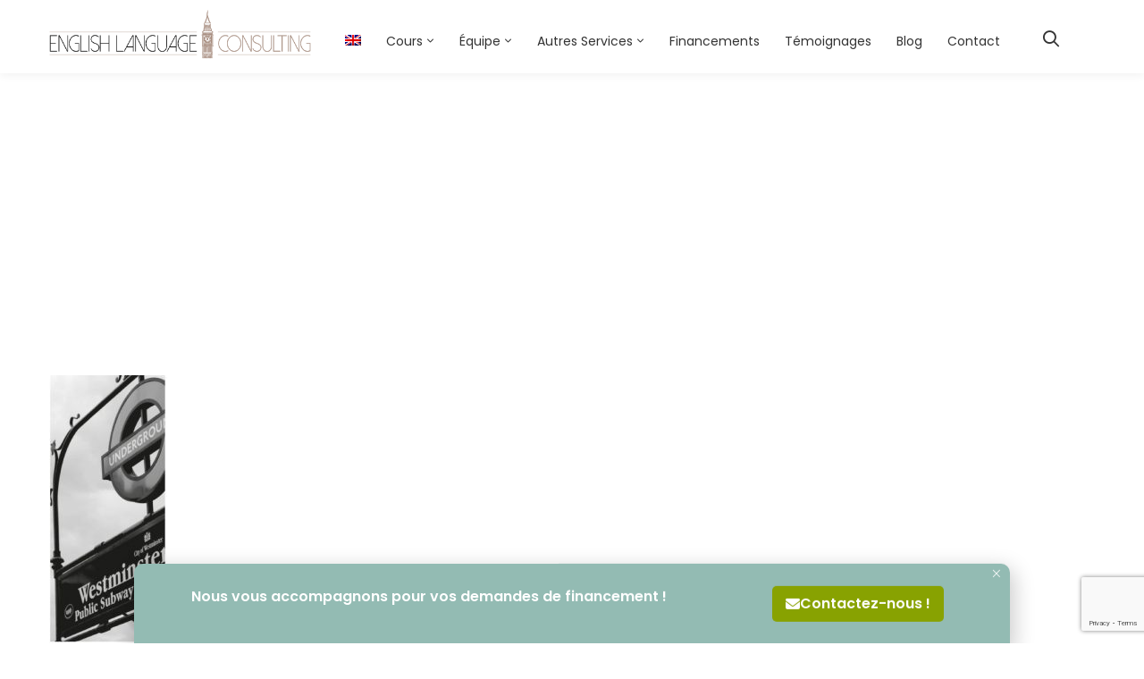

--- FILE ---
content_type: text/html; charset=utf-8
request_url: https://www.google.com/recaptcha/api2/anchor?ar=1&k=6LcHfZEUAAAAACpQ41D7BghORQrw0qEQ38hRAcoT&co=aHR0cHM6Ly93d3cuZW5nbGlzaGxhbmd1YWdlY29uc3VsdGluZy5jb206NDQz&hl=en&v=PoyoqOPhxBO7pBk68S4YbpHZ&size=invisible&anchor-ms=20000&execute-ms=30000&cb=aij7viqo6i1b
body_size: 48844
content:
<!DOCTYPE HTML><html dir="ltr" lang="en"><head><meta http-equiv="Content-Type" content="text/html; charset=UTF-8">
<meta http-equiv="X-UA-Compatible" content="IE=edge">
<title>reCAPTCHA</title>
<style type="text/css">
/* cyrillic-ext */
@font-face {
  font-family: 'Roboto';
  font-style: normal;
  font-weight: 400;
  font-stretch: 100%;
  src: url(//fonts.gstatic.com/s/roboto/v48/KFO7CnqEu92Fr1ME7kSn66aGLdTylUAMa3GUBHMdazTgWw.woff2) format('woff2');
  unicode-range: U+0460-052F, U+1C80-1C8A, U+20B4, U+2DE0-2DFF, U+A640-A69F, U+FE2E-FE2F;
}
/* cyrillic */
@font-face {
  font-family: 'Roboto';
  font-style: normal;
  font-weight: 400;
  font-stretch: 100%;
  src: url(//fonts.gstatic.com/s/roboto/v48/KFO7CnqEu92Fr1ME7kSn66aGLdTylUAMa3iUBHMdazTgWw.woff2) format('woff2');
  unicode-range: U+0301, U+0400-045F, U+0490-0491, U+04B0-04B1, U+2116;
}
/* greek-ext */
@font-face {
  font-family: 'Roboto';
  font-style: normal;
  font-weight: 400;
  font-stretch: 100%;
  src: url(//fonts.gstatic.com/s/roboto/v48/KFO7CnqEu92Fr1ME7kSn66aGLdTylUAMa3CUBHMdazTgWw.woff2) format('woff2');
  unicode-range: U+1F00-1FFF;
}
/* greek */
@font-face {
  font-family: 'Roboto';
  font-style: normal;
  font-weight: 400;
  font-stretch: 100%;
  src: url(//fonts.gstatic.com/s/roboto/v48/KFO7CnqEu92Fr1ME7kSn66aGLdTylUAMa3-UBHMdazTgWw.woff2) format('woff2');
  unicode-range: U+0370-0377, U+037A-037F, U+0384-038A, U+038C, U+038E-03A1, U+03A3-03FF;
}
/* math */
@font-face {
  font-family: 'Roboto';
  font-style: normal;
  font-weight: 400;
  font-stretch: 100%;
  src: url(//fonts.gstatic.com/s/roboto/v48/KFO7CnqEu92Fr1ME7kSn66aGLdTylUAMawCUBHMdazTgWw.woff2) format('woff2');
  unicode-range: U+0302-0303, U+0305, U+0307-0308, U+0310, U+0312, U+0315, U+031A, U+0326-0327, U+032C, U+032F-0330, U+0332-0333, U+0338, U+033A, U+0346, U+034D, U+0391-03A1, U+03A3-03A9, U+03B1-03C9, U+03D1, U+03D5-03D6, U+03F0-03F1, U+03F4-03F5, U+2016-2017, U+2034-2038, U+203C, U+2040, U+2043, U+2047, U+2050, U+2057, U+205F, U+2070-2071, U+2074-208E, U+2090-209C, U+20D0-20DC, U+20E1, U+20E5-20EF, U+2100-2112, U+2114-2115, U+2117-2121, U+2123-214F, U+2190, U+2192, U+2194-21AE, U+21B0-21E5, U+21F1-21F2, U+21F4-2211, U+2213-2214, U+2216-22FF, U+2308-230B, U+2310, U+2319, U+231C-2321, U+2336-237A, U+237C, U+2395, U+239B-23B7, U+23D0, U+23DC-23E1, U+2474-2475, U+25AF, U+25B3, U+25B7, U+25BD, U+25C1, U+25CA, U+25CC, U+25FB, U+266D-266F, U+27C0-27FF, U+2900-2AFF, U+2B0E-2B11, U+2B30-2B4C, U+2BFE, U+3030, U+FF5B, U+FF5D, U+1D400-1D7FF, U+1EE00-1EEFF;
}
/* symbols */
@font-face {
  font-family: 'Roboto';
  font-style: normal;
  font-weight: 400;
  font-stretch: 100%;
  src: url(//fonts.gstatic.com/s/roboto/v48/KFO7CnqEu92Fr1ME7kSn66aGLdTylUAMaxKUBHMdazTgWw.woff2) format('woff2');
  unicode-range: U+0001-000C, U+000E-001F, U+007F-009F, U+20DD-20E0, U+20E2-20E4, U+2150-218F, U+2190, U+2192, U+2194-2199, U+21AF, U+21E6-21F0, U+21F3, U+2218-2219, U+2299, U+22C4-22C6, U+2300-243F, U+2440-244A, U+2460-24FF, U+25A0-27BF, U+2800-28FF, U+2921-2922, U+2981, U+29BF, U+29EB, U+2B00-2BFF, U+4DC0-4DFF, U+FFF9-FFFB, U+10140-1018E, U+10190-1019C, U+101A0, U+101D0-101FD, U+102E0-102FB, U+10E60-10E7E, U+1D2C0-1D2D3, U+1D2E0-1D37F, U+1F000-1F0FF, U+1F100-1F1AD, U+1F1E6-1F1FF, U+1F30D-1F30F, U+1F315, U+1F31C, U+1F31E, U+1F320-1F32C, U+1F336, U+1F378, U+1F37D, U+1F382, U+1F393-1F39F, U+1F3A7-1F3A8, U+1F3AC-1F3AF, U+1F3C2, U+1F3C4-1F3C6, U+1F3CA-1F3CE, U+1F3D4-1F3E0, U+1F3ED, U+1F3F1-1F3F3, U+1F3F5-1F3F7, U+1F408, U+1F415, U+1F41F, U+1F426, U+1F43F, U+1F441-1F442, U+1F444, U+1F446-1F449, U+1F44C-1F44E, U+1F453, U+1F46A, U+1F47D, U+1F4A3, U+1F4B0, U+1F4B3, U+1F4B9, U+1F4BB, U+1F4BF, U+1F4C8-1F4CB, U+1F4D6, U+1F4DA, U+1F4DF, U+1F4E3-1F4E6, U+1F4EA-1F4ED, U+1F4F7, U+1F4F9-1F4FB, U+1F4FD-1F4FE, U+1F503, U+1F507-1F50B, U+1F50D, U+1F512-1F513, U+1F53E-1F54A, U+1F54F-1F5FA, U+1F610, U+1F650-1F67F, U+1F687, U+1F68D, U+1F691, U+1F694, U+1F698, U+1F6AD, U+1F6B2, U+1F6B9-1F6BA, U+1F6BC, U+1F6C6-1F6CF, U+1F6D3-1F6D7, U+1F6E0-1F6EA, U+1F6F0-1F6F3, U+1F6F7-1F6FC, U+1F700-1F7FF, U+1F800-1F80B, U+1F810-1F847, U+1F850-1F859, U+1F860-1F887, U+1F890-1F8AD, U+1F8B0-1F8BB, U+1F8C0-1F8C1, U+1F900-1F90B, U+1F93B, U+1F946, U+1F984, U+1F996, U+1F9E9, U+1FA00-1FA6F, U+1FA70-1FA7C, U+1FA80-1FA89, U+1FA8F-1FAC6, U+1FACE-1FADC, U+1FADF-1FAE9, U+1FAF0-1FAF8, U+1FB00-1FBFF;
}
/* vietnamese */
@font-face {
  font-family: 'Roboto';
  font-style: normal;
  font-weight: 400;
  font-stretch: 100%;
  src: url(//fonts.gstatic.com/s/roboto/v48/KFO7CnqEu92Fr1ME7kSn66aGLdTylUAMa3OUBHMdazTgWw.woff2) format('woff2');
  unicode-range: U+0102-0103, U+0110-0111, U+0128-0129, U+0168-0169, U+01A0-01A1, U+01AF-01B0, U+0300-0301, U+0303-0304, U+0308-0309, U+0323, U+0329, U+1EA0-1EF9, U+20AB;
}
/* latin-ext */
@font-face {
  font-family: 'Roboto';
  font-style: normal;
  font-weight: 400;
  font-stretch: 100%;
  src: url(//fonts.gstatic.com/s/roboto/v48/KFO7CnqEu92Fr1ME7kSn66aGLdTylUAMa3KUBHMdazTgWw.woff2) format('woff2');
  unicode-range: U+0100-02BA, U+02BD-02C5, U+02C7-02CC, U+02CE-02D7, U+02DD-02FF, U+0304, U+0308, U+0329, U+1D00-1DBF, U+1E00-1E9F, U+1EF2-1EFF, U+2020, U+20A0-20AB, U+20AD-20C0, U+2113, U+2C60-2C7F, U+A720-A7FF;
}
/* latin */
@font-face {
  font-family: 'Roboto';
  font-style: normal;
  font-weight: 400;
  font-stretch: 100%;
  src: url(//fonts.gstatic.com/s/roboto/v48/KFO7CnqEu92Fr1ME7kSn66aGLdTylUAMa3yUBHMdazQ.woff2) format('woff2');
  unicode-range: U+0000-00FF, U+0131, U+0152-0153, U+02BB-02BC, U+02C6, U+02DA, U+02DC, U+0304, U+0308, U+0329, U+2000-206F, U+20AC, U+2122, U+2191, U+2193, U+2212, U+2215, U+FEFF, U+FFFD;
}
/* cyrillic-ext */
@font-face {
  font-family: 'Roboto';
  font-style: normal;
  font-weight: 500;
  font-stretch: 100%;
  src: url(//fonts.gstatic.com/s/roboto/v48/KFO7CnqEu92Fr1ME7kSn66aGLdTylUAMa3GUBHMdazTgWw.woff2) format('woff2');
  unicode-range: U+0460-052F, U+1C80-1C8A, U+20B4, U+2DE0-2DFF, U+A640-A69F, U+FE2E-FE2F;
}
/* cyrillic */
@font-face {
  font-family: 'Roboto';
  font-style: normal;
  font-weight: 500;
  font-stretch: 100%;
  src: url(//fonts.gstatic.com/s/roboto/v48/KFO7CnqEu92Fr1ME7kSn66aGLdTylUAMa3iUBHMdazTgWw.woff2) format('woff2');
  unicode-range: U+0301, U+0400-045F, U+0490-0491, U+04B0-04B1, U+2116;
}
/* greek-ext */
@font-face {
  font-family: 'Roboto';
  font-style: normal;
  font-weight: 500;
  font-stretch: 100%;
  src: url(//fonts.gstatic.com/s/roboto/v48/KFO7CnqEu92Fr1ME7kSn66aGLdTylUAMa3CUBHMdazTgWw.woff2) format('woff2');
  unicode-range: U+1F00-1FFF;
}
/* greek */
@font-face {
  font-family: 'Roboto';
  font-style: normal;
  font-weight: 500;
  font-stretch: 100%;
  src: url(//fonts.gstatic.com/s/roboto/v48/KFO7CnqEu92Fr1ME7kSn66aGLdTylUAMa3-UBHMdazTgWw.woff2) format('woff2');
  unicode-range: U+0370-0377, U+037A-037F, U+0384-038A, U+038C, U+038E-03A1, U+03A3-03FF;
}
/* math */
@font-face {
  font-family: 'Roboto';
  font-style: normal;
  font-weight: 500;
  font-stretch: 100%;
  src: url(//fonts.gstatic.com/s/roboto/v48/KFO7CnqEu92Fr1ME7kSn66aGLdTylUAMawCUBHMdazTgWw.woff2) format('woff2');
  unicode-range: U+0302-0303, U+0305, U+0307-0308, U+0310, U+0312, U+0315, U+031A, U+0326-0327, U+032C, U+032F-0330, U+0332-0333, U+0338, U+033A, U+0346, U+034D, U+0391-03A1, U+03A3-03A9, U+03B1-03C9, U+03D1, U+03D5-03D6, U+03F0-03F1, U+03F4-03F5, U+2016-2017, U+2034-2038, U+203C, U+2040, U+2043, U+2047, U+2050, U+2057, U+205F, U+2070-2071, U+2074-208E, U+2090-209C, U+20D0-20DC, U+20E1, U+20E5-20EF, U+2100-2112, U+2114-2115, U+2117-2121, U+2123-214F, U+2190, U+2192, U+2194-21AE, U+21B0-21E5, U+21F1-21F2, U+21F4-2211, U+2213-2214, U+2216-22FF, U+2308-230B, U+2310, U+2319, U+231C-2321, U+2336-237A, U+237C, U+2395, U+239B-23B7, U+23D0, U+23DC-23E1, U+2474-2475, U+25AF, U+25B3, U+25B7, U+25BD, U+25C1, U+25CA, U+25CC, U+25FB, U+266D-266F, U+27C0-27FF, U+2900-2AFF, U+2B0E-2B11, U+2B30-2B4C, U+2BFE, U+3030, U+FF5B, U+FF5D, U+1D400-1D7FF, U+1EE00-1EEFF;
}
/* symbols */
@font-face {
  font-family: 'Roboto';
  font-style: normal;
  font-weight: 500;
  font-stretch: 100%;
  src: url(//fonts.gstatic.com/s/roboto/v48/KFO7CnqEu92Fr1ME7kSn66aGLdTylUAMaxKUBHMdazTgWw.woff2) format('woff2');
  unicode-range: U+0001-000C, U+000E-001F, U+007F-009F, U+20DD-20E0, U+20E2-20E4, U+2150-218F, U+2190, U+2192, U+2194-2199, U+21AF, U+21E6-21F0, U+21F3, U+2218-2219, U+2299, U+22C4-22C6, U+2300-243F, U+2440-244A, U+2460-24FF, U+25A0-27BF, U+2800-28FF, U+2921-2922, U+2981, U+29BF, U+29EB, U+2B00-2BFF, U+4DC0-4DFF, U+FFF9-FFFB, U+10140-1018E, U+10190-1019C, U+101A0, U+101D0-101FD, U+102E0-102FB, U+10E60-10E7E, U+1D2C0-1D2D3, U+1D2E0-1D37F, U+1F000-1F0FF, U+1F100-1F1AD, U+1F1E6-1F1FF, U+1F30D-1F30F, U+1F315, U+1F31C, U+1F31E, U+1F320-1F32C, U+1F336, U+1F378, U+1F37D, U+1F382, U+1F393-1F39F, U+1F3A7-1F3A8, U+1F3AC-1F3AF, U+1F3C2, U+1F3C4-1F3C6, U+1F3CA-1F3CE, U+1F3D4-1F3E0, U+1F3ED, U+1F3F1-1F3F3, U+1F3F5-1F3F7, U+1F408, U+1F415, U+1F41F, U+1F426, U+1F43F, U+1F441-1F442, U+1F444, U+1F446-1F449, U+1F44C-1F44E, U+1F453, U+1F46A, U+1F47D, U+1F4A3, U+1F4B0, U+1F4B3, U+1F4B9, U+1F4BB, U+1F4BF, U+1F4C8-1F4CB, U+1F4D6, U+1F4DA, U+1F4DF, U+1F4E3-1F4E6, U+1F4EA-1F4ED, U+1F4F7, U+1F4F9-1F4FB, U+1F4FD-1F4FE, U+1F503, U+1F507-1F50B, U+1F50D, U+1F512-1F513, U+1F53E-1F54A, U+1F54F-1F5FA, U+1F610, U+1F650-1F67F, U+1F687, U+1F68D, U+1F691, U+1F694, U+1F698, U+1F6AD, U+1F6B2, U+1F6B9-1F6BA, U+1F6BC, U+1F6C6-1F6CF, U+1F6D3-1F6D7, U+1F6E0-1F6EA, U+1F6F0-1F6F3, U+1F6F7-1F6FC, U+1F700-1F7FF, U+1F800-1F80B, U+1F810-1F847, U+1F850-1F859, U+1F860-1F887, U+1F890-1F8AD, U+1F8B0-1F8BB, U+1F8C0-1F8C1, U+1F900-1F90B, U+1F93B, U+1F946, U+1F984, U+1F996, U+1F9E9, U+1FA00-1FA6F, U+1FA70-1FA7C, U+1FA80-1FA89, U+1FA8F-1FAC6, U+1FACE-1FADC, U+1FADF-1FAE9, U+1FAF0-1FAF8, U+1FB00-1FBFF;
}
/* vietnamese */
@font-face {
  font-family: 'Roboto';
  font-style: normal;
  font-weight: 500;
  font-stretch: 100%;
  src: url(//fonts.gstatic.com/s/roboto/v48/KFO7CnqEu92Fr1ME7kSn66aGLdTylUAMa3OUBHMdazTgWw.woff2) format('woff2');
  unicode-range: U+0102-0103, U+0110-0111, U+0128-0129, U+0168-0169, U+01A0-01A1, U+01AF-01B0, U+0300-0301, U+0303-0304, U+0308-0309, U+0323, U+0329, U+1EA0-1EF9, U+20AB;
}
/* latin-ext */
@font-face {
  font-family: 'Roboto';
  font-style: normal;
  font-weight: 500;
  font-stretch: 100%;
  src: url(//fonts.gstatic.com/s/roboto/v48/KFO7CnqEu92Fr1ME7kSn66aGLdTylUAMa3KUBHMdazTgWw.woff2) format('woff2');
  unicode-range: U+0100-02BA, U+02BD-02C5, U+02C7-02CC, U+02CE-02D7, U+02DD-02FF, U+0304, U+0308, U+0329, U+1D00-1DBF, U+1E00-1E9F, U+1EF2-1EFF, U+2020, U+20A0-20AB, U+20AD-20C0, U+2113, U+2C60-2C7F, U+A720-A7FF;
}
/* latin */
@font-face {
  font-family: 'Roboto';
  font-style: normal;
  font-weight: 500;
  font-stretch: 100%;
  src: url(//fonts.gstatic.com/s/roboto/v48/KFO7CnqEu92Fr1ME7kSn66aGLdTylUAMa3yUBHMdazQ.woff2) format('woff2');
  unicode-range: U+0000-00FF, U+0131, U+0152-0153, U+02BB-02BC, U+02C6, U+02DA, U+02DC, U+0304, U+0308, U+0329, U+2000-206F, U+20AC, U+2122, U+2191, U+2193, U+2212, U+2215, U+FEFF, U+FFFD;
}
/* cyrillic-ext */
@font-face {
  font-family: 'Roboto';
  font-style: normal;
  font-weight: 900;
  font-stretch: 100%;
  src: url(//fonts.gstatic.com/s/roboto/v48/KFO7CnqEu92Fr1ME7kSn66aGLdTylUAMa3GUBHMdazTgWw.woff2) format('woff2');
  unicode-range: U+0460-052F, U+1C80-1C8A, U+20B4, U+2DE0-2DFF, U+A640-A69F, U+FE2E-FE2F;
}
/* cyrillic */
@font-face {
  font-family: 'Roboto';
  font-style: normal;
  font-weight: 900;
  font-stretch: 100%;
  src: url(//fonts.gstatic.com/s/roboto/v48/KFO7CnqEu92Fr1ME7kSn66aGLdTylUAMa3iUBHMdazTgWw.woff2) format('woff2');
  unicode-range: U+0301, U+0400-045F, U+0490-0491, U+04B0-04B1, U+2116;
}
/* greek-ext */
@font-face {
  font-family: 'Roboto';
  font-style: normal;
  font-weight: 900;
  font-stretch: 100%;
  src: url(//fonts.gstatic.com/s/roboto/v48/KFO7CnqEu92Fr1ME7kSn66aGLdTylUAMa3CUBHMdazTgWw.woff2) format('woff2');
  unicode-range: U+1F00-1FFF;
}
/* greek */
@font-face {
  font-family: 'Roboto';
  font-style: normal;
  font-weight: 900;
  font-stretch: 100%;
  src: url(//fonts.gstatic.com/s/roboto/v48/KFO7CnqEu92Fr1ME7kSn66aGLdTylUAMa3-UBHMdazTgWw.woff2) format('woff2');
  unicode-range: U+0370-0377, U+037A-037F, U+0384-038A, U+038C, U+038E-03A1, U+03A3-03FF;
}
/* math */
@font-face {
  font-family: 'Roboto';
  font-style: normal;
  font-weight: 900;
  font-stretch: 100%;
  src: url(//fonts.gstatic.com/s/roboto/v48/KFO7CnqEu92Fr1ME7kSn66aGLdTylUAMawCUBHMdazTgWw.woff2) format('woff2');
  unicode-range: U+0302-0303, U+0305, U+0307-0308, U+0310, U+0312, U+0315, U+031A, U+0326-0327, U+032C, U+032F-0330, U+0332-0333, U+0338, U+033A, U+0346, U+034D, U+0391-03A1, U+03A3-03A9, U+03B1-03C9, U+03D1, U+03D5-03D6, U+03F0-03F1, U+03F4-03F5, U+2016-2017, U+2034-2038, U+203C, U+2040, U+2043, U+2047, U+2050, U+2057, U+205F, U+2070-2071, U+2074-208E, U+2090-209C, U+20D0-20DC, U+20E1, U+20E5-20EF, U+2100-2112, U+2114-2115, U+2117-2121, U+2123-214F, U+2190, U+2192, U+2194-21AE, U+21B0-21E5, U+21F1-21F2, U+21F4-2211, U+2213-2214, U+2216-22FF, U+2308-230B, U+2310, U+2319, U+231C-2321, U+2336-237A, U+237C, U+2395, U+239B-23B7, U+23D0, U+23DC-23E1, U+2474-2475, U+25AF, U+25B3, U+25B7, U+25BD, U+25C1, U+25CA, U+25CC, U+25FB, U+266D-266F, U+27C0-27FF, U+2900-2AFF, U+2B0E-2B11, U+2B30-2B4C, U+2BFE, U+3030, U+FF5B, U+FF5D, U+1D400-1D7FF, U+1EE00-1EEFF;
}
/* symbols */
@font-face {
  font-family: 'Roboto';
  font-style: normal;
  font-weight: 900;
  font-stretch: 100%;
  src: url(//fonts.gstatic.com/s/roboto/v48/KFO7CnqEu92Fr1ME7kSn66aGLdTylUAMaxKUBHMdazTgWw.woff2) format('woff2');
  unicode-range: U+0001-000C, U+000E-001F, U+007F-009F, U+20DD-20E0, U+20E2-20E4, U+2150-218F, U+2190, U+2192, U+2194-2199, U+21AF, U+21E6-21F0, U+21F3, U+2218-2219, U+2299, U+22C4-22C6, U+2300-243F, U+2440-244A, U+2460-24FF, U+25A0-27BF, U+2800-28FF, U+2921-2922, U+2981, U+29BF, U+29EB, U+2B00-2BFF, U+4DC0-4DFF, U+FFF9-FFFB, U+10140-1018E, U+10190-1019C, U+101A0, U+101D0-101FD, U+102E0-102FB, U+10E60-10E7E, U+1D2C0-1D2D3, U+1D2E0-1D37F, U+1F000-1F0FF, U+1F100-1F1AD, U+1F1E6-1F1FF, U+1F30D-1F30F, U+1F315, U+1F31C, U+1F31E, U+1F320-1F32C, U+1F336, U+1F378, U+1F37D, U+1F382, U+1F393-1F39F, U+1F3A7-1F3A8, U+1F3AC-1F3AF, U+1F3C2, U+1F3C4-1F3C6, U+1F3CA-1F3CE, U+1F3D4-1F3E0, U+1F3ED, U+1F3F1-1F3F3, U+1F3F5-1F3F7, U+1F408, U+1F415, U+1F41F, U+1F426, U+1F43F, U+1F441-1F442, U+1F444, U+1F446-1F449, U+1F44C-1F44E, U+1F453, U+1F46A, U+1F47D, U+1F4A3, U+1F4B0, U+1F4B3, U+1F4B9, U+1F4BB, U+1F4BF, U+1F4C8-1F4CB, U+1F4D6, U+1F4DA, U+1F4DF, U+1F4E3-1F4E6, U+1F4EA-1F4ED, U+1F4F7, U+1F4F9-1F4FB, U+1F4FD-1F4FE, U+1F503, U+1F507-1F50B, U+1F50D, U+1F512-1F513, U+1F53E-1F54A, U+1F54F-1F5FA, U+1F610, U+1F650-1F67F, U+1F687, U+1F68D, U+1F691, U+1F694, U+1F698, U+1F6AD, U+1F6B2, U+1F6B9-1F6BA, U+1F6BC, U+1F6C6-1F6CF, U+1F6D3-1F6D7, U+1F6E0-1F6EA, U+1F6F0-1F6F3, U+1F6F7-1F6FC, U+1F700-1F7FF, U+1F800-1F80B, U+1F810-1F847, U+1F850-1F859, U+1F860-1F887, U+1F890-1F8AD, U+1F8B0-1F8BB, U+1F8C0-1F8C1, U+1F900-1F90B, U+1F93B, U+1F946, U+1F984, U+1F996, U+1F9E9, U+1FA00-1FA6F, U+1FA70-1FA7C, U+1FA80-1FA89, U+1FA8F-1FAC6, U+1FACE-1FADC, U+1FADF-1FAE9, U+1FAF0-1FAF8, U+1FB00-1FBFF;
}
/* vietnamese */
@font-face {
  font-family: 'Roboto';
  font-style: normal;
  font-weight: 900;
  font-stretch: 100%;
  src: url(//fonts.gstatic.com/s/roboto/v48/KFO7CnqEu92Fr1ME7kSn66aGLdTylUAMa3OUBHMdazTgWw.woff2) format('woff2');
  unicode-range: U+0102-0103, U+0110-0111, U+0128-0129, U+0168-0169, U+01A0-01A1, U+01AF-01B0, U+0300-0301, U+0303-0304, U+0308-0309, U+0323, U+0329, U+1EA0-1EF9, U+20AB;
}
/* latin-ext */
@font-face {
  font-family: 'Roboto';
  font-style: normal;
  font-weight: 900;
  font-stretch: 100%;
  src: url(//fonts.gstatic.com/s/roboto/v48/KFO7CnqEu92Fr1ME7kSn66aGLdTylUAMa3KUBHMdazTgWw.woff2) format('woff2');
  unicode-range: U+0100-02BA, U+02BD-02C5, U+02C7-02CC, U+02CE-02D7, U+02DD-02FF, U+0304, U+0308, U+0329, U+1D00-1DBF, U+1E00-1E9F, U+1EF2-1EFF, U+2020, U+20A0-20AB, U+20AD-20C0, U+2113, U+2C60-2C7F, U+A720-A7FF;
}
/* latin */
@font-face {
  font-family: 'Roboto';
  font-style: normal;
  font-weight: 900;
  font-stretch: 100%;
  src: url(//fonts.gstatic.com/s/roboto/v48/KFO7CnqEu92Fr1ME7kSn66aGLdTylUAMa3yUBHMdazQ.woff2) format('woff2');
  unicode-range: U+0000-00FF, U+0131, U+0152-0153, U+02BB-02BC, U+02C6, U+02DA, U+02DC, U+0304, U+0308, U+0329, U+2000-206F, U+20AC, U+2122, U+2191, U+2193, U+2212, U+2215, U+FEFF, U+FFFD;
}

</style>
<link rel="stylesheet" type="text/css" href="https://www.gstatic.com/recaptcha/releases/PoyoqOPhxBO7pBk68S4YbpHZ/styles__ltr.css">
<script nonce="2M6LSrDf9qQ7kNpJb-htQg" type="text/javascript">window['__recaptcha_api'] = 'https://www.google.com/recaptcha/api2/';</script>
<script type="text/javascript" src="https://www.gstatic.com/recaptcha/releases/PoyoqOPhxBO7pBk68S4YbpHZ/recaptcha__en.js" nonce="2M6LSrDf9qQ7kNpJb-htQg">
      
    </script></head>
<body><div id="rc-anchor-alert" class="rc-anchor-alert"></div>
<input type="hidden" id="recaptcha-token" value="[base64]">
<script type="text/javascript" nonce="2M6LSrDf9qQ7kNpJb-htQg">
      recaptcha.anchor.Main.init("[\x22ainput\x22,[\x22bgdata\x22,\x22\x22,\[base64]/[base64]/[base64]/[base64]/[base64]/[base64]/[base64]/[base64]/[base64]/[base64]\\u003d\x22,\[base64]\\u003d\\u003d\x22,\x22w4hYwpIiw6ErwrDDiAvDuifDjMOXwpzCpWozwr7DuMOwBW5/woXDn3TClyfDrnXDrGBBwqcWw7s/[base64]/DuArCmivDgmpCYnRiAMK4YivCswLDv2jDh8OVCMOnMMO9wooCS17Dg8OQw5jDqcKKBcKrwrZ0w7LDg0jCjChCOFduwqjDosO5w5nCmsKLwp0ow4dgIsKXBlfCj8KOw7o6wqLCq3bCiX4Gw5PDkkVVZsKww4/Cr19DwrwRIMKjw7d9PCN4UgdORcK6fXETVsOpwpAxdGttw6NUwrLDsMKUVsOqw4DDoTPDhsKVKMKjwrEbScK3w55Lwq41ZcOJQsOzUW/[base64]/CgCIiw4ZmwrXDjAx7MMOSQA3Du8KcwoZjeypwdcKdwq4hw4/Ch8OswrknwpHDjxArw6RKJsOrVMOVwpVQw6bDlsKowpjCnFN4OQPDgkBtPsOAw5/[base64]/KDHCk8Ocw4zDmwnDuMOIDFbDisKTwrN6w74YWyVcZznDrMO7KsOmaWleKsOjw6tFwpDDpiLDomZkwrvCkMOqLcO2OXnDiAJcw6hkwpnDqsK3fnzCunVdAsO3wr/DtMKCaMOYw4XCoHvDiRQ5f8KEdxEieMKuN8Kkwo9bw6cbwqvCqsKRw5TColoZw67Cvg9EZMOowpgIO8K4YE4IeMOkw7XDpcOPw6PCn1LCkMKMwrfDuw/Dhw3DhRHDvcKfDm7CvBHCvwHDlC0/wo1KwqRAwoXDvAE0wp3CuVV/w4zDtzjCjUTDhzTDksKkw64Nw7zDhMKDHDjCsXfDsUZ0NmfCosOQwoDCiMOIL8OSw5wRwqDDqwZ0w4HCpHF3c8KIw5/Dn8KCNMKAw5gGwrTDpsOXcMOKwpjCignCtcOpbmZKAyFiw4PCsgvCl8KOwp9Aw4zCvMKXwovCj8Onw6ADHAwGwo4Gw6F7LQUKQcO1MnzClTxveMO2woo5wrNdwq/CqAbDrMK9B0PDl8OJwohQw5McNsKnwozCl0BfM8KMwrJHZFLCkQt1wpHDsmHDocKtP8KlMsKcF8Osw6AXwrjCuMK2O8Ogw5fCiMOhbFcPw4Mewq3Dj8O0SsO3wqE7wq3Dk8KrwpA8d3TCvsKzUcOcOsOrcEh9w6B7Xi5nwqzDiMK7wqBoR8K8CsOpEsKvwrLDky/CmTBXwozDq8K2w7fDiyLCjENZw4xsaEjCrDFeGsOEwpJ8w6rDnsKMQikBCsOoW8Oww5DDsMK6w5PDv8OcMH3DrcOhTsOUw7LDqBfDu8K2AVcJw504wo/[base64]/Cr8OdwoDDnMK2H1s+w4B8w75mY8OjNBTDk8KfJw7DgsOEdF3CsyjCvMKBHcOkY2k0wpXCtGYCw5wOwqM0w4/CuCLDtsKbOMKHw684ZDI1K8OneMKHC0LCkVRIw4ULZFZNw7zCm8KVSGbCjFDCv8KmOUbDksOjSD5YJcKww7zCrhhxw7rDrsKLw6TCtnkWecODSSgwXiksw7oCTVZxS8KEw7lkBW9YakHDs8Kzw5HCrMKCw51WVjoGwr7CvgrClj/Dh8O9wp8VPcOTJFlbw6tfOMKgwqYuNMOxw7sYwp/Dm3DCp8OePsO8X8K1DcKkR8Kxf8OswrxhFyTDnVTDhSI0wrRAwqAZOXoUHMKhP8OnKsOiXcOKU8OgwrLCsV/CncKgwpsvfsONHMKuwrMyB8KEQsObwpPDuTEHwrcmYwHDn8KQW8OfOsOzwo5yw5vCkcOXFDRnc8K3A8OLXMKOBDNWG8Kzw5PCrE/[base64]/CvcKGw58OfsKawrJEDWHDhTbDpF91BsKew7VtecOZBjYWEhZaVBDCqkJKJsKyMcOdwqFdc2JXwoMewp/DpiVCEcKTLcKyUGzDpitXIcOsw7PCp8K9OcOVwoQiw6jDoX08A3kMP8OFO1DCmcOlw4cEPcO2wqoxCScYw57DosOswofDsMKFI8Kgw40tFcKgwpnDnQrCj8KzC8Oaw6YLw6fCjBp1c0nCm8KLPnBBJ8OLKjVEMirDgD7CtsOGw5nDiFc3IQtqMX/Cj8Kec8O1PmkuwpE9AsO/w5tWD8OMB8Omwr5oOiImwp/DnsOgGRTDrsKmwo5ww5rDtMOow7rDrXvCpcO2w6hfb8KefnrDrsOvw6vCkUFdIMOBw7s9wr/DmARXw7jDvcKswo7DqsO2w5sEw6/Cg8OEwp1CHBxGJhM5YyrChSINNHsCOwQCwropw7pHXMOxw603FT/DusOSP8K/wroYw4JSw4rCo8KyYx1OL1LDmUsWw53DvgEGwoDDlMOQVcKVJRrDqsOceVTDtCwCJEHCmcKfwqgZXsOZwr02w4hrwolTw4zCvcKPfMONwrILw7p2R8OrIcKZw7vDqsK0Ekpxw4nCvFkQXG4mYcKebQN1wp/Cpn7ClwRGbMKHP8K0bBbDik3DhcOewpDCssK6wrx9AEXDiERdwrw4Cwk1BsOVQUFFVUrCtDQ/[base64]/Do8OtIsKDbkDDhcOawrsmZMOIagxjNMKrXSU2NGlRVsKYNQ/[base64]/[base64]/DgUrDkWzCk8Osw4Jywr7DgMO5J33DlwRAw7BgWcKbDWTDjh8EHEbDu8KkAFJzwoFCw4liwqUtwqpyBMKGNMOAwoQ/wo4nBcKDWcO3wpI5w5vDl1oGwoJ5w4PCncOnwqPCoAFrwpPCvsOFCMOBwrjCt8OPw4ACZg8XE8OTScOBKDQMwpUAMMOXwrLDlz9uB0fCs8K5wqg/GsK9eUHDhcK2EwJWwrB2woLDqHLCiXFsFA7Cr8KCKcKBw58oWQ86OQQjb8KGw4x5FcORO8KpVRx3wqvDjMKCwqkZOmvCkwnCvcKJNzxZbsKDEl/[base64]/DtS5Zw6nDnloXwpkRwp/DmHfDsAw4dnDDu0wKwo3CmX/Dt8OpKGbCp2YbwrA4aBrCvMKow7sOw6vCsilzWB0Owq8LfcOrAXPCjMOgw5EdVsK8R8K/w7tQw691wpF8w6vDgsKtDCHCnTLClsOMVMKWw40/w6bCiMObw5/DkCbCgUfDoh8rM8O4wp4NwoYfw6F3UsOvW8OuwrLDpcORXADCpEDDlcOhwr/CiXjCqMKawrtawqoCwpw/woRIKcOcWGDCqcOzempmE8Kjw452f1x6w6NwwqzDo0F9bMOfwoIYw4NKG8Okd8KlwpXDlMKWdl/CgnnDgF3Dm8OiNcK5wp4ETSPCrR3Dv8OawpnCqMKsw7XCsWrCnsO8wqjDpcO2woXCksOLNMKPW24rMT7CqsKBw47DsxJuexFcHsOACDIAwprDvxLDm8O0wobDhMO7w5LDqhjDryNTw7/CgzbDuUYvw4jCvcKKY8OMw6rDv8OQw60owph8w6nCnRsuw6VcwpRPWsKPwqDDmMOHNsKwwovCvBnCp8O9worChsK1V0nCo8OewptAw6BZwrUBw7wFw6LDjUTCncKIw6zDsMKjw5zDvcO/w7Z1woHDoibCklIDwpPDtwnCr8OUCC9HVBTDulHDvlA9B25gw7/Cm8KOwoDDq8KGMsOjETQxw6tqw51Ww4fDqMKGw5MPJsO9cWYkNcOlw7Q2w7A+QwJ3w7UDc8OVw581woPCucK3w4wywofDs8O/PsO8LcKqY8Kcw5fDrcKSwqVgcCg7KBFGSMKLw6PDvMKvwpXCrcOyw5RbwocqN24bSjTClBRIw4UpQMKzwp/[base64]/W8KawovCnUMkw7zClMOfw6plw7JNwqnDksKkwpXCmMOoFkzDh8OJw5YbwoAEwqBzwpF/[base64]/Cq3h4cwYJLMKswqNSLEwpXcOOwrTDscOFSsO7wqJcHBgcC8O0wqYYEMKHwq/Dl8OvCMOwcnRbwq3DhSrDj8K4EX3Cl8Kac0EOw7fCiHDDo0DDjUwXwplmwqUIw7YhwpTCgB3CsA/DoQ1Tw5lvw6YXw5PDgsOIw7LCv8OCQ2fCuMOAGmtFw64Kwr15wroLw4kbLy5ow7HDj8KSw6XCrcKiw4Q/dGUvw5N/UQzCjsK8wozDsMKKwoQKwoxLHW4XVSl+OHl5w7gTwo/CocOGw5XDuybDmsOrw4bDvVk+w4lgw4Mtw4jDtAfDksKpw7/CgcOsw67CmSI1a8KKesKfwo51WMOkwovDicO0ZcOqVsKfw7nDn30iwqgNw57DmcKDCMKxF3rCisOUwpFPw5HDo8O9w5zCpncZw7HCisKkw4w1w7XCqVNrwpdvAcOOwqLDisKaJUDCocOvwohFVsOTf8Ohwr/DvG/CgAgJwo/[base64]/[base64]/BsKMw4PCi8OIw6jCvGhbex/[base64]/DpB7DjF7CsMOCw5LCq2lWwqgmTjFTHsOdB0DDjB4ETm3ChsKwwrXDicKgXxrDisKJw7QQesOGwqPDm8OMw5/[base64]/DksKTwotTYkPCnMKhwrfDr27DqWPDomlRw7fCucKOB8OsYsKJI23DqcObYMOuwq/Csj7CvXVmwqfCtMOWw6fCtG/[base64]/[base64]/[base64]/[base64]/Cg3pIbsKSwp/CpcKiwqfDgzhXwqBwGsO+w6szM0/[base64]/DqmTDqcKLRsKSR8O0w4BuQMOKBcKCbnXDiAJ3DcOgwrrCvS0Uw4vDksKQVMKYScKOOV5Cw4tQw652w4UjBzJBVXDCszbCsMOuDzcHw5HDrMOowqbCnzhsw6IPwpDDlkvDmRMOwqfCnsKeEMO/OcO2w6pAVsOqwosxwqDDscKucEpEYsOeKsOhw4vDl2cpw41qwp/CmVTDqFdGb8Kyw4cXwoEJJXDDpsOKV17Dt3IIO8OeDl/CuWTDqifChANiOcOfI8Kjw67CpcKYw4fCuMOzGsKrw4vCtwfDvzbDiG9Zw6FhwopBwqJwcsOOw4HCjcOXDcK1w7jCnSLCk8O1LMOvwp7Dv8O4w57CqcKLw7xLwpEkw4RASjXDgQ/Dm3NXD8KGUMKaS8Kww6fCihQ5wq0KeEnDkj8Jw7lDFibDv8OawrDCo8Kfw4/DlgF9wrzDo8OAB8OJw5low6sxacOjw5Z3McKQwr7Dvn7Cm8KYwozCuSFlY8KZwo50Yj7DoMOLUR7DosO8QwZtaHnDqV/CgxNiwqAEcsOYTsOCw73CtcO2AFLDscO2wo7DgsOhw5JMw6Z9SsKwwpXDnsKzw4HDgErCj8KDOCFuTnfCg8OVwrwkNwwXwr7Dmh91RcKLw6IRR8KPRUrCu2zCgmjDhhMVByjCvcOjwr1JNsOZEirCksKKHW9ywrXDucKDwpzDu2/Dmih3w4EsV8K+NMOVbg8QwoXCjwzDhcOfG0/[base64]/[base64]/[base64]/[base64]/Di8O0ScOlw5jCg8Kta8OIw7IIezrCkzXDhXBWwrLCoTZwworDrMKTKsOXJ8OCNz/CkjTCkcO7J8OGwo5xwonCn8KbwpDDsgoNGcKIIFDCmmrCvXXCqE/CtVoJwqdAG8Kew7TDrcKvwr8MRHbCvXVoDVzCj8OOesKGdhlrw7kudcOHW8OMwpbCkMOYTC/DjMKlwq/DlxR+wrPCi8ODFMKTasOTQw7CosOsMMObXxpewrhLwpXDiMOwP8ObEMO7wq3CmTvCm30Mw5fDtjjDj35BwpDChVMXwrxwA2snw4Bcw70IORzDnTXCnsO+w5zDvnrCnMKcGcOTEHRDGsKmP8O+wpzCtiDCv8OrZcO1dyHDgMKZwqHDpsOqFRPCn8OMQMK/woVSwrbDm8OLwqHCi8OlYmnCmUHCjcO1w7k9wq7DrcKnBG0aPkVIwrXDv2lBNHHCt1pqwo3DrMKww646NsOSw5gGwotTwoE7VC/CjMKMwoF0asOVwoovQMODwophwprCjBtnI8K3wpHCiMOPwoFLwrHDuyvDpnoDVyk4WRXDh8Kkw4hwW30Aw6jDvsKfw7DDpEfCrcO/[base64]/ChgvDunPDtmnDkMKSUm7DqFMVAMKZw7Jfw5rCsE/DvsOYOFDDu2DDu8OQB8OzfsKnwrvClVYKw6c/w4ACC8O3wowKwrvDmi/DqMOrCSjCkCQua8O+TmPDjiA8G19lYMK9wpnCjMOMw7FZKnLCssKmFD9gwrcwLVjCkTTCm8OMHMK/Y8KycsKSw7rCvTLDm2nDpcK2w5lPw7R6GsK7wrfDtjzDgUnDsgvDpE7ClzXCn0bChhouWGrDqCYYNRNcNcOzRTTDhsOcwrrDosKEwoZnw5sqw7vDrk/CmmVmasKWIQ4Oax3CosO+CjXDjsO8wp/DhW1yD1vDgcK3wphGbcK2w4MfwocjecKwaUh4KcODw7I2cW5nw64QdcOmw7YZw4lXUMO0SjnCisOPwropwpDCmMOwWcOvwppmDcOTQkXDviTDlH/ChEdWw4c7QU16KwLDoC4DGMOSw49qw7TCtcKNwrXCtFo9CMONSsOPeHosLcOWw5AuwrfCqjNjwogYwqV+wrXCnTZsISRWHMK8wpzDtDzChsKRwovDnijCqnzDjx8fwr/DhghVwqLDljwGbMOoR04zPsKdcMKmPw/Ds8K/[base64]/wohqbsO6KcOyw6o7ZUPDucKKU3bClTgVwotrw4MZJnbCvB5kwrUOMi7ClifCh8OYwqAbw6hmPsKxEMOJYMOsbsOEw4vDqsO7w5DChmIZw4E/[base64]/V8KDwrXDt8KMwqvCnsONE1sCehNrI8Kdwollw5ZWwo7DksO+w7TCkh5dw7JrwrzDisOkw4fCoMKGIzURw5UTMzwbwrHDkzJ0wp0SwqPDtcK0w7prJXI6TsORw7A/wr43Sz93SMODwrQ5e0wYT0fCglTDoS0pw6nDlWnDi8OsdmZTbsKWwrXDmD3ClVshBTzDtsO2w5cwwp1QHcKSwoDDl8KbwobDtMOZwpTChcKhJMO4w4rCkH7CqsKJwqBTI8KRJlMpwq3Cl8Ozw6XCtQ/DmjJuw5DCp2Ifw4kZw4HDgsOBaAfCksKbwoFfwoXCgjE3axTCl0/DuMKuw7HCo8K0FsKzwqZkMcOqw5fCpcOebhTDjnTCk2JLwqjDhkjCkMK4HXNjdkXCqcO2XsK/VCrCtwLChsOfwrMlwqTCkQ3DlDgow43CvTrDpTjCncOFVMOLw5PDr3tIe1/CgHZGGsOCYcOETn0DK1zDlmM3b17CgxkhwqRxwpTCi8OZacOyw4PCpMOTwozCpUV+NsO3f2fCthg6w5bCmcKYY34LOMK+wrg4w7cnCSzCn8OpUcK/[base64]/[base64]/CpsOzOcONd2XCj1nDqCzDkg8iWMK6wqh2w4zDhMKrw6PCpG7CrwhGQwMXHHVeS8KLO0Nkw5fDsMOIBX4tWcOUaCMbwqDDqMO0w6ZzwpXDmSHDrn3ChcOUFHPDkAksOF4Oe3g6woISw7zClyHDu8OBwp3DuwwPwprDvUdSw6/DjxgPOl/CvXzDtMO+w4sOw4DDrcK7w4PDmcKFw6ViQTc0O8K2PWYYworCg8KME8OxJMKWOMOsw6nCuQB4PMKkVcORwqsiw6bDtzbDozLDpMO4w53Cj15Yf8KrN0Y0DSPCkMOXwpcqw5bDkMKLC1LCpyckPsKSw5Zvw6UtwoZnwonCu8K6bk/CoMKIwrvCsWrCtsKlGsOgwogxwqXDrXHCr8OPCcOFRU9iJsKcwofDkHhPRsKgU8OKwr0nasOEKjAdIcO3ZMO1w6jDkh9oaUUCw5HDu8Kic3bCrsKNwrnDlgnColzDrVrCsyAawpfCtsOQw7/DhigyLE9Rwp8tXMOQw6Uywo/CpCnDlhXDskhIWjjCmMKOw4vDscOkCi/DmFzCglnDozLCscKdQsOzCsOgw5VXVMOcwpN4b8K8w7VsMMOnwpFMZ1AmV0rCk8KiCCbClXrDmk7Dv17Dplp2dMK6RhlJw5jDoMKtw4E/wopTDMKjQDPDuBPCk8Kqw7Yyc13DlMOjwpM+ccOUwobDqMK+XsO9wojCmzsawprDk09+I8O2wrTChsOUJcKTEcObw4lYJcKCw4MAZ8OiwqLDkiDCn8KdCEPCvcKzfcOIMMObw7DDp8OIaX3Cv8OlwoHCr8OtfMKkwq3DsMOMw4wqwpEzFQwVw4VCQ34wQQLDm3/DhMO9Q8KwZcKIwo4lWcOsHMKRwpkDwrvCrcOiw4fDtC/DtcKieMO1bC1uTx/DtcOaGsKXwr/DscOgw5VFw6DDok0iQmrDhhhHdQcGEnpCw4M1KcKmwp9CNV/CvjXDq8KewqNPw6QxC8KNBBLDqzMPLcKVdjMFw5zCk8KRNMKkSUQHw4VULlnCscOhWgbDoQREwp3CpsKhw5Z5w67DuMKTD8O/SFLCum3ClsO7wqjDrnxGw5/DkMODwpLCl2ghwqtUw6ExdMKWBMKEwozDlGhNw7ITwrnDuCgywp3DqsKKRQ3DpsOWPcOjPBgPEk/CuwNfwpbDtcOKVcORwpfCqMOTOQIfw5Viwr4Ve8ONOcK1PQUEPMOsZnk+w5QwDcO/w6DCgFILCMKMT8OhE8Kww782wochwqnDpsOxw5vCpilTHmvCv8Ksw4oPw6AyOgXDi1nDgcO0DwrDi8K1wpXChsKaw4vDsFQvbXMBw6lEwqjDsMKFwrAIMsO+wr/[base64]/wp0kwojDh0sGNwxGw6/DrnoqF8Oqw4IMwoHDg8O5WgpSOMOyMiXCvmfDj8OuCcKMZBTCp8ONwpDDuxzDtMKdTR5gw5t+WF3CsWEaw6hyesODwpNMKsKmf2TCnzl1w7g7wrfCmG5ew51LNsOHfG/[base64]/[base64]/ChcOUwo0Ew4ZXVcKoXjRowoLCmDbChnXCrHrDhUnCtsKZcFhfwrEPw43Cmz7DisO2w5EuwrdrPcOSwr7DksKbwq/Cpj8kwo7DnMOjFSMtwoDCtyBYQWJKw7LDi2YUFk7CtyjCj2zCg8K/wp/DhXLDjEDDk8KeF3pRwr7Do8KtwqDDtMOqIMOCwoU2TD/DuT83woXDoXIlVMKWEsOlVgLCiMOGKMOkS8KKwoNHwonCjl7CscKLbsK+ZcK7wq0kMsOEw5d+woTCkMOUKjB7U8OxwopBQsKdK3nCo8Oaw6tjWcOew6/CujLCkBsEwpsiwoV5VcK+L8OWI1rChm5MVcO/w4rCisK6wrDDpsKEw4PDpG/CjkzChcK2wpnCtMKtw5TCnQbDtcKaPcKBRWbDucKpwqrDlMOtwqHCg8O/[base64]/CoCzDjh1wTCPChgscw516w4gaw57ClCjDuE7Dp8OMIsK3wrJ0wqvDmMKDw7HDmXpaXsK5HcKLw5DCvMKiLERjen7DkFFTw4/[base64]/CgcOUXj4uO8Opwr1qQMO3cgkdAMKfw6PCo8OOwrbCpcK+HsOBw4cGIMOhwpfCkA/CtsOzaETCmF01woojwo7CvsOawopAb13DpMOHDhpaLFxAw4HDj29zwobDscKbesKcSVQtw6YgNcKHw6fCvMOuwrnCiMOnZWYmWxZfeFwiwo7Cq0BkecKPwq4hwpQ8Z8OSCcOlI8KWw7/DrcKvJ8OewrHChsKDw4A4w4g7w40WQcK2YDtmw6bDj8OIwqrCkMOhwoXCu13Cn23DgMOnwpRqwrDCl8KzYMKhwph5bcOBw5TClxsiGMKKw7kkw7EFw4TDpsKhwpw9HcK5X8OlwonDk3/DiUzDs0AmXQQsBlDCu8KSAsOWPGdNBFHDiit5OB4aw78bQ1PCrAQXIQrChnN0wrlaw5xnf8OqRcOJwoHDgcOrQ8KZw4dkFQ4/ZsKSw73DlsOcwroHw6d9w43CqsKLQcOnwoYgV8KiwoQnw7jCocO6w7V6AMOeBcOlfsKiw7pyw7V0w794w7XCrw0pw6rCv8Kvw5p3DcKIBA/CqMKQUQ7DiHTDnMOkwoLDji0ww6TCscOzU8K0QsKLwogKZ3F5wqbDusO4w4UOb2bCkcKGwq3Ctk4Jw5LDkcOufnLDusKDMRjCt8KMOhnCs1VDw6bCsj7DtDpJwrxjTMKjdlo9wqrDmcKtw4LDrcOPwrbDuE9IF8Kkw7/[base64]/DlHLCs8Kpw65kw43CjcOywoBKfcKbwrfCqyTDizHDiFhZexbCtU0+cDQFwqF0LsO2XnpadRvDh8Kcwpx/[base64]/[base64]/[base64]/w4ZCwrPDmsKEw5/DsnMiw4zCo8KiwoxGwrRQLMOCw6nCj8KGJ8OQMsKcwqzCuMO8w51Yw5zDl8Kpw5ZoZ8KYWcOmJ8Otwq3CgATCvcOgN2bDuE/Cq14/wrzCisKmL8O5wpAxwqRoMlQwwo4eT8KywooON0cMwoUIwpfDi0HCncK/CWYQw7vClC0sBcOowq/DqsO2wpHCllnDsMK9bDgYwrfDvkhfAcO2wphuwpLCusOUw4k/w4xJwrPCkUplQB7Cu8OLXSJkw6LCmMKwDV5cwrDCsTnCsB5dEADCqi9hOS3DvnPCpAANOXHCpsK5w6vCnT/CjlAjCsOTw5w8AMO6wogrw5zChMKAOS9ZwobCj07ChhjDoHXCjBkIfMOJK8KQwr55w7XDqBIrw7fCpsKJwoXClQnDvyR2EizDgsOmw5gOHkNuD8Oaw7/DpB/Clyl9dVrDqcKGw7zDl8KNYMKWwrTClyEQwoN2VmNwOn7DisK1e8Kkw5wHw7PCqgfCglzDi2ALXcKWRSp/[base64]/ChV3Cq8OkwrvDhlnCmsOawrQeaykMwoBMw6gBwqXCmsKGBMKZL8KALxXCh8OyTcObSxhMwpfDtsKiwqXDoMOGw7TDhMKow6VTwoHCsMO4b8OvMMOSw6B3wrY7wqQ+Ci/DksOEbcKqw7oZw7hwwr1nLm9kw6lewqlUTcOKInlBwq/Dk8Ofw4HDp8O/TzHDujfDiBrDghnCk8KoOMKaETXDksOYL8KFw7E4NCjDghjDhBrCtkgzw7HCvCs9wr7CqMKmwol5wqJ/CHrDscOQwrUjGjYsQcKkwpPDsMKYPsOHNsKswph6FMO5w4nDkcK0PUcrw5DCj3h9KRJ+w5XCosOFD8OIQRnClXZHwoNKI3vCq8Omw7RWeyMdDcOmwowKQMKgBMK9wrJww7JaYwLCoFpuwoHCq8KEEGE+w50ywq8yacKsw7zCkm/DpMOAZMOvw5XCgzFPAwHDpsOpwrLCpU/DlUw4w4oXBm/[base64]/DusO4FzoPwqpBeMOPdMKDwrPDt07DqsOEw4DCklQwV8OBexLCuF5JwqF2WSxLwpvCnAlww5vCtMOUw7YdZsOswonDocKwEMObwrnDjsKEw6rChwzDqXRgGBHDtcKjC0FpwqHDoMKSwpQZw5/DjMOowoTCklBCdF0RwoMUwrrCglkIw7Iiwo0uw4/DlcKwfsKfb8O7wrjCq8Kew5HDuFk6w4bDkMOdXzIFNsKCLTnDtSzDlB/[base64]/CiwxUw5DCrlJqScOzwqXDjMK1wr/Dkhh/PUTCv8KXWBtHXMKGfhfDin3Do8OkVkTDsCYHCgfDiT7Dj8KGwqXDo8O7c1vDi3xKwqvDkXswwpTCksKdwqJ5wobDtgJseTHCtMOIw7J2HsOKwprDgUzCusOxXRbCqUVEwovCl8KRwoQPwokcD8K/[base64]/DkkHCtcO/F8Ktw5nCgMK4wqXCtsK9wobCuUx6w4sJeX3DhUFRdErDizvCqMKgw73Do3Ipwodww5sKwpcSVcKDeMOaGGfDqsKUw7UkKzhSIMOhMiE/bcK7wqpiUcORCcOVbcK4Xg/DpllodcK/wrBYw4fDvsKlwrTDs8KhZA0JwqZqEcOuwovDtcK+CcKuW8KSwrhLw4tQw4fDkEXCvcOyMW8cMlvCuH/DgyotNGVfAlHDtDjDmVTDu8O/[base64]/IsKTwoRnw5c6w43DrBo1wrFDMsKlfRzCqcKUKcOVZG3CjxvDvhdGOz0LD8OaOsKZw45Fw40AH8O9wqjClmU7EgvDmMK+wqwGKsOMNyPDvMOPwqPDiMK/wqF3w5BkVSgaLXfCvl/CmWzDrSrCu8KVO8KgZMKnEC7DssKSc3vCmEhlD0TCu8Kta8OuwrYDKnZ7SMOVXcKOwqkxZ8K+w7DDnQwLNgfClD1KwrIOwoHCk1TDjgdRw7Yrwq7DjVzCv8KLWsKEwrrCsnETwpPDsHc9Z8KFfx0gwrd5woc4w4Z1w6w1a8One8OKbsOuPsO3CsKDwrbDlG/CoQvCg8KtwoLCusKCaW7ClxsCw43Dn8OMwp3DmMOYIn81w51Qwp7DjGk6O8Orw5XDlQIWwpNiw6I1SMKWwpPDr2gQc0pcA8OYI8OlwqE/HMO5QGnDjMKKMMOeEMOOwq4SZ8OOW8KHw4JkWhrCpQfDnxZow5A/Wl7DvMKlV8K7wodze8KHTcO8HETCt8ODbMKzw7rCicKFH0cOwpkNwqrDl0tOwrDDsTIOwp/DhcKcLGByAQ0cC8OTLmbClDJMcDJ6NBTDkxvCtcOKOU0tw5l2OsOnOsOWfcOGwo4rwp3DjkIfHBnCo1F1eSEMw5Jsdm/CsMOBKSfCkDVJw40TBjVLw6/DoMOIwoTCvMOMw4h2w7rCuyphwpnDtMOWw63CqMOfZ0t/PcOyWnrCr8OOUMKtLHTCgRAAwrzCpMO+w4/ClMKDw4omIcOYZgTCvsO4w4wgw67Cpw/DjcKccMKHPcKeeMKuXBhLw5ZTLcO/AVfDjMOedDTCuEjDpjRsTcO0w55RwoVfwqALw7Jmw5MxwoBWfg96wr4Lw5ILZ1HDt8KII8K3dcOWEcK3FMKCWlrDpzYewolVYi/[base64]/CtsK/wqw8w6dWQsKswoXDr8Kawp3DqMO4JF/DgX8aOnDDhA94VSslUcOgw4cHPsKPZ8KedcOlw6UdacKww70rCMK6LMKke1l/w77CkcKVM8OiXDdCS8OMdMKowrLCtSNZFCJiw5FHwo7CjsK/[base64]/Cj8KPwrkOw7TCpHoLw5jDksO4wpHDvEUawoJQwqRdX8KPw4vCuHDCp0bDmMOkccKrwp/DiMOlFcKiwrbCq8Opw4I0w51jCUrDocKETS5awrXDjMKVwqHDh8OxwoxLwrTCgsO9wp4Hwr7CrsOCwrHCp8OVXDwpbA/DpMKSHMODeg/DpCsfMEXCixlsw7vCnAPCi8KMwroDwqQ9Vm16YcKHwoosJ3lSwrDCvCgvwo3DpsKIVWZAw6AVw7vDgMO6IMO/w4PDsGlZw73DssO5U33CrcK2w6bCsQIPPU97w513PcK/VD3Cvj3Dr8KuNcK9AsO7wq3ClQ/[base64]/CnAMZaVPCvjEffcKKw5vDmx5iCMOALVElEcOsBgULw7nCtMK8DWTDlsO/[base64]/[base64]/[base64]/MkDCo8Opwp7DrMOmw67Ci8O/[base64]/DoEXDggrChGrCuVXCqsKqAn7DnzJTPmDDnMO6w73CoMO/wrLDg8OEwqLDhURcbggVw5XDlBZgUk0SIwc4XMOWwrTCiBEXwrPDmj10wpJWSsKJLcODwqbCoMO1egDDp8O5JQQDw5PDucONXT89w715N8OewovDt8KtwpsUw48/[base64]/CrzfDrgXDkcO/wr/CvsOac8KVSMOEwpltMMOIfcKnw4MwZkXDrXnCg8OAw5LDnQQXN8Kxw6NJZlEobDMHw6DCs1fChGMYPlzCtEPCj8Kxw43DlMOGw4fCk3lqwoTDqWLDkMOkw5LDglRFwrFgEMOVwozCp281w4/[base64]/ClcOTBMO4wp9zQF3DscO5O8OYwpsLw6Ybw4vDp8OtwoYKwozDmsKew6Z3wpjDjMKZwqvCp8K6w55MNAPDvMO+JsKjwpLDjnR1wqrCiXBTw6knw7cGKcOww44Qw65sw5fCqQoHwqbCh8OeLlrCjBJIHxwLwrR/CMK+QSQ3w5gGw4jDu8OtbcK+EcOkazTCgcKvIxzCjMKwPFZkAcK+w7rCvyDCiU0TOMOLTlrCkMO0VgMWbsO7w53DvcOEHx5/wojDuSjDmcK8wp/CgcKnw7c/wqjDpR4Kw5IOwqMqw4VgRyTCgcOGwq8swrFoR14Pw7QpDsOKw6XDtntbPMKSbsKuNsK0w4/[base64]/CgiUXH8KUUsKFw7XCvGAIHlTCuCRSP8KgTMKow6MKeEPCgsKkSzpBeltvBgcYCsK0OT7Dh3XDjxscwovDlnh6w5Zcwq3Dl2rDkTVkDGbDosOATWDDjlIYw4DDniTCgcO2eMKGHhxUw6HDmnfCnEFowrjCo8OON8ONDsOWwpfDoMOvfnJNLkTCusOoA2nCpMK0P8K/eMKPZzLCoGRbwo3DsyHCn1HDnRwHwrvDp8OEwo/DoR9dHcOsw7ZwcAoRwp9/[base64]/Dm8KTXWbDusKsw4R1N0VGEcOIHsK+EgxaDFnDhU3Cng84w77Do8KTwoZXUwPCpVZ9FMKMw7fCjDHCr37Cm8KHccOxwpUfHMKyD3JJw4BYAMOCISxkwq/DpmUxYX5lw7DDu2kvwowjw6UVe1tSfMKKw5NYw65ye8K8w54VFsKSGcKzLB3CsMO9YCtqw4bChsO/XFwAdxzDssOww7hLDDYnw7Y0wqvDpsKHRsO/wqEXw67DlmHDpcKCwrDDnsOXY8OpX8O7w4LDqsKFasKgbsOswoTDgzjCok3Cq0pzPSHDqcOTwpHDtyjCrMO5wq5dwq/CtRIfw5bDmFEgYMKXVlDDjmTDtA3DlDbClcKHw6sGS8K2e8OIMcKqecOvw5vCk8ORw7Rqw48/w65XUn/DqDTDlsONTcOkw4NOw5DDolPDh8KCBTISGMOJaMK5B1XDs8OyKSVcaMO/wo94KmfDugZHw5YSWMKwGlBzwp/Ci1DDiMKkwp5mC8OOw7XCrnRdwpxOeMOHMCTDj0XDvlckaybCiMKDw7vCjSRffGEDYsKBwr4kw6hEw4PDjzY9N1/DkRTDssKmVSfDsMOGwpARw7tWwqIhwpxGdcKhT292fsOEwqLCvUw+w73DtcOkwp1QasOTAMOvw4YpwonCuAjDm8KOw7jCj8O4wrNiw5/DpcKRTgJMw7vCgsKCwpIYUsOUGXhBw5d5VWvDlcOUwpBTQ8O/[base64]/DqcKwVn8pI8KSViQKwr8JCFbCkMKvwq0xaMOLw5obwoDDgMOyw6QUw6XDrRjCrsO0w7kDwpPDicKOwrx5wrw9dMKXOsOdMg5Sw7nDmcOTw6HCqX7DsQE1wprDkToJHsO4XXAlw7BcwplTAE/DvGV8wrFawoPCt8OOwpPChWw1NsKMwqzDv8KnTMOIbsOVw6oYw6XCh8OwUcKWP8OvNMOFey7ClEpTw4bDjMOxw7DDliDDnsO4w4dFUS/DnG8sw4QkQwTCnhzDgMKlB2BZCMK6bMKmw4zCuUxBwq/CrybDu1/[base64]/DiQYowoYpw5LDmcK8EmdURD0fw7nDkSrCt3/CnnTDgsKeP8Knw7fDogLCgcKYSjTDqQFUwpMcVMKSwqzDn8OEFsOHwqLCp8KhDnXCmG/[base64]/[base64]/DgsOcw5fCpsKLSEI7wp/CpMKMw4ttDnnCrsOfwrctRsOjdwMMI8KBJhY1w69VCMOZVAdDe8KfwrtaIMK3QjHCvnYUwr1Ewp7Dj8KjwozCp27Cr8K/I8K+wrHCs8KLZzfDnMOmwojCsTXCl3sBw7bDqAJFw7drYHXCr8KfwoDDpGfClmrCkMK6wo1ZwqU2w6cAw6MmwrjDmCwYJcOnVcK+w4PCkitrw6RVwp8HEsO6wqjCshPCg8K7OMO6Z8K0w4/Chg\\u003d\\u003d\x22],null,[\x22conf\x22,null,\x226LcHfZEUAAAAACpQ41D7BghORQrw0qEQ38hRAcoT\x22,0,null,null,null,1,[21,125,63,73,95,87,41,43,42,83,102,105,109,121],[1017145,217],0,null,null,null,null,0,null,0,null,700,1,null,0,\[base64]/76lBhn6iwkZoQoZnOKMAhk\\u003d\x22,0,0,null,null,1,null,0,0,null,null,null,0],\x22https://www.englishlanguageconsulting.com:443\x22,null,[3,1,1],null,null,null,1,3600,[\x22https://www.google.com/intl/en/policies/privacy/\x22,\x22https://www.google.com/intl/en/policies/terms/\x22],\x22+4JOKGzDmfpwaBNruDjkae145/STu+TE6hJqcB861/s\\u003d\x22,1,0,null,1,1768757866144,0,0,[249,88],null,[71,177,3],\x22RC-xJOajz_109iPZg\x22,null,null,null,null,null,\x220dAFcWeA59DiWUp9gTD1G7h5fi3_OtiyhmCOztBSGvG-5YnctgwC4af-tEpoNgL4YgnAb8er5m64OK74BY9MrTEZ9iARv_r6tI-w\x22,1768840666073]");
    </script></body></html>

--- FILE ---
content_type: text/css
request_url: https://www.englishlanguageconsulting.com/wp-content/uploads/elementor/css/post-6609.css?ver=1761228563
body_size: 822
content:
.elementor-6609 .elementor-element.elementor-element-5f5a865 > .elementor-container > .elementor-row{align-items:stretch;}.elementor-6609 .elementor-element.elementor-element-5f5a865:not(.elementor-motion-effects-element-type-background), .elementor-6609 .elementor-element.elementor-element-5f5a865 > .elementor-motion-effects-container > .elementor-motion-effects-layer{background-color:var( --e-global-color-02a4ece );}.elementor-6609 .elementor-element.elementor-element-5f5a865{transition:background 0.3s, border 0.3s, border-radius 0.3s, box-shadow 0.3s;padding:69px 0px 69px 0px;}.elementor-6609 .elementor-element.elementor-element-5f5a865 > .elementor-background-overlay{transition:background 0.3s, border-radius 0.3s, opacity 0.3s;}.elementor-6609 .elementor-element.elementor-element-ffa4729 > .elementor-container > .elementor-row{align-items:stretch;}.elementor-6609 .elementor-element.elementor-element-ffa4729 > .elementor-container{max-width:1440px;}.elementor-6609 .elementor-element.elementor-element-ebb9667 > .elementor-widget-container{margin:0px 0px 17px 0px;}.elementor-6609 .elementor-element.elementor-element-ebb9667{text-align:justify;}.elementor-6609 .elementor-element.elementor-element-ebb9667 .tm-modern-heading{width:280px;}.elementor-6609 .elementor-element.elementor-element-ebb9667 .heading-description{font-size:12px;color:var( --e-global-color-text );}.elementor-6609 .elementor-element.elementor-element-ebb9667 .heading-description .stop-a{stop-color:var( --e-global-color-text );}.elementor-6609 .elementor-element.elementor-element-ebb9667 .heading-description .stop-b{stop-color:var( --e-global-color-text );}.elementor-6609 .elementor-element.elementor-element-6834396{--spacer-size:50px;}.elementor-6609 .elementor-element.elementor-element-f280b51 > .elementor-widget-container{margin:0px 0px 20px 0px;}.elementor-6609 .elementor-element.elementor-element-f280b51 .heading-primary{font-size:18px;}.elementor-6609 .elementor-element.elementor-element-b215309 > .elementor-widget-container{margin:6px 6px 6px 6px;}.elementor-6609 .elementor-element.elementor-element-b215309{text-align:left;}.elementor-6609 .elementor-element.elementor-element-b215309 img{width:150px;max-width:150px;border-radius:4px 4px 4px 4px;}.elementor-6609 .elementor-element.elementor-element-0e2b370 > .elementor-widget-container{margin:4px 4px 4px 4px;}.elementor-6609 .elementor-element.elementor-element-0e2b370{text-align:left;}.elementor-6609 .elementor-element.elementor-element-0e2b370 img{width:150px;max-width:150px;border-radius:4px 4px 4px 4px;}.elementor-6609 .elementor-element.elementor-element-2591289 > .elementor-widget-container{margin:4px 4px 4px 4px;}.elementor-6609 .elementor-element.elementor-element-2591289{text-align:left;}.elementor-6609 .elementor-element.elementor-element-2591289 img{width:150px;border-radius:4px 4px 4px 4px;}.elementor-6609 .elementor-element.elementor-element-506e3fc{font-size:12px;}.elementor-6609 .elementor-element.elementor-element-b3a42ee{--spacer-size:50px;}.elementor-6609 .elementor-element.elementor-element-23c6898 > .elementor-widget-container{margin:0px 0px 20px 0px;}.elementor-6609 .elementor-element.elementor-element-23c6898 .heading-primary{font-size:18px;}.elementor-6609 .elementor-element.elementor-element-a142cf1 .list-header{align-items:center;}.elementor-6609 .elementor-element.elementor-element-6075580{--spacer-size:50px;}.elementor-6609 .elementor-element.elementor-element-39b1430 > .elementor-widget-container{margin:0px 0px 17px 0px;}.elementor-6609 .elementor-element.elementor-element-39b1430 .heading-primary{font-size:18px;}.elementor-6609 .elementor-element.elementor-element-acbe0da .list-header{align-items:center;}.elementor-6609 .elementor-element.elementor-element-acbe0da .text{font-size:13px;}.elementor-6609 .elementor-element.elementor-element-867e5a2 > .elementor-widget-container{margin:25px 0px 0px 0px;}.elementor-6609 .elementor-element.elementor-element-867e5a2 .link-icon{font-size:24px;color:rgba(105, 105, 105, 0.5);}.elementor-6609 .elementor-element.elementor-element-867e5a2 .link:hover .link-icon{color:#a4897a;}.elementor-6609 .elementor-element.elementor-element-c683f5d{--spacer-size:50px;}.elementor-6609 .elementor-element.elementor-element-6b06bc0 > .elementor-container > .elementor-row{align-items:stretch;}.elementor-6609 .elementor-element.elementor-element-6b06bc0{margin-top:22px;margin-bottom:0px;}.elementor-6609 .elementor-element.elementor-element-deb0970{font-size:12px;color:#ABABAB;}.elementor-theme-builder-content-area{height:400px;}.elementor-location-header:before, .elementor-location-footer:before{content:"";display:table;clear:both;}@media(max-width:767px){.elementor-6609 .elementor-element.elementor-element-ebb9667{text-align:center;}.elementor-6609 .elementor-element.elementor-element-f280b51{text-align:center;}.elementor-6609 .elementor-element.elementor-element-b215309{text-align:center;}.elementor-6609 .elementor-element.elementor-element-0e2b370{text-align:center;}.elementor-6609 .elementor-element.elementor-element-2591289{text-align:center;}.elementor-6609 .elementor-element.elementor-element-23c6898{text-align:center;}.elementor-6609 .elementor-element.elementor-element-a142cf1 .item{text-align:center;}.elementor-6609 .elementor-element.elementor-element-39b1430{text-align:center;}.elementor-6609 .elementor-element.elementor-element-acbe0da .item{text-align:center;}.elementor-6609 .elementor-element.elementor-element-867e5a2{text-align:center;}}@media(max-width:1024px) and (min-width:768px){.elementor-6609 .elementor-element.elementor-element-ef58139{width:100%;}.elementor-6609 .elementor-element.elementor-element-98c0950{width:50%;}.elementor-6609 .elementor-element.elementor-element-f1c275c{width:50%;}.elementor-6609 .elementor-element.elementor-element-46b6235{width:100%;}}

--- FILE ---
content_type: text/css
request_url: https://www.englishlanguageconsulting.com/wp-content/uploads/elementor/css/post-5825.css?ver=1743607167
body_size: 404
content:
.elementor-5825 .elementor-element.elementor-element-6090930 > .elementor-container > .elementor-row{align-items:center;}.elementor-5825 .elementor-element.elementor-element-6090930 > .elementor-background-overlay{opacity:0.5;transition:background 0.3s, border-radius 0.3s, opacity 0.3s;}.elementor-5825 .elementor-element.elementor-element-6090930, .elementor-5825 .elementor-element.elementor-element-6090930 > .elementor-background-overlay{border-radius:0px 0px 0px 0px;}.elementor-5825 .elementor-element.elementor-element-6090930{transition:background 0.3s, border 0.3s, border-radius 0.3s, box-shadow 0.3s;padding:10px 10px 10px 10px;}.elementor-5825 .elementor-element.elementor-element-623f9f9{text-align:center;font-size:16px;font-weight:600;color:#FFFFFF;}.elementor-5825 .elementor-element.elementor-element-921be76 .elementor-button-content-wrapper{flex-direction:row;}.elementor-5825 .elementor-element.elementor-element-921be76 .elementor-button .elementor-button-content-wrapper{gap:13px;}.elementor-5825 .elementor-element.elementor-element-921be76 .elementor-button{font-size:16px;font-weight:600;padding:0px 15px 0px 15px;}#elementor-popup-modal-5825 .dialog-widget-content{animation-duration:1.2s;background-color:#93BBB3;border-radius:10px 10px 0px 0px;box-shadow:2px 8px 23px 3px rgba(0,0,0,0.2);}#elementor-popup-modal-5825 .dialog-message{width:980px;height:auto;}#elementor-popup-modal-5825{justify-content:center;align-items:flex-end;}#elementor-popup-modal-5825 .dialog-close-button{display:flex;top:5px;font-size:13px;}body:not(.rtl) #elementor-popup-modal-5825 .dialog-close-button{right:10px;}body.rtl #elementor-popup-modal-5825 .dialog-close-button{left:10px;}#elementor-popup-modal-5825 .dialog-close-button i{color:#FFFFFF;}#elementor-popup-modal-5825 .dialog-close-button svg{fill:#FFFFFF;}

--- FILE ---
content_type: application/javascript
request_url: https://www.englishlanguageconsulting.com/wp-content/themes/english-language-consulting/js/custom-js.js?ver=6.9
body_size: 365
content:
 jQuery(function(){
	 var lastScrollTop = 0, delta = 100;
	 jQuery(window).scroll(function(){
		 var nowScrollTop = jQuery(this).scrollTop();
		 if(Math.abs(lastScrollTop - nowScrollTop) >= delta){
		 	if (nowScrollTop > lastScrollTop){
		 		// ACTION ON
		 		// SCROLLING DOWN 
				
				if(jQuery('#elementor-popup-modal-5825').is(":visible")){
				//console.log('DOWN');	
				jQuery('#elementor-popup-modal-5825').slideUp(1500);
				}
				if(jQuery('#elementor-popup-modal-7091').is(":visible")){
				//console.log('DOWN');	
				jQuery('#elementor-popup-modal-7091').slideUp(1500);
				}
		 	} else {
		 		// ACTION ON
		 		
				/*if(jQuery('#elementor-popup-modal-5825').is(":not(:visible)")){
					console.log('UP');
				jQuery('#elementor-popup-modal-5825').delay(500).slideDown(1500);
				}*/
				//jQuery('#elementor-popup-modal-5825').slideToggle("slow");
			} 
		 lastScrollTop = nowScrollTop;
		 }
	 });
 });


jQuery( document ).ready(function() {
	document.cookie = "LP=; path=/;expires=Thu, 01 Jan 1970 00:00:00 GMT";
	
	window.onbeforeunload = function(){
	document.cookie = "LP=; path=/;expires=Thu, 01 Jan 1970 00:00:00 GMT";
		};
});
	 
 